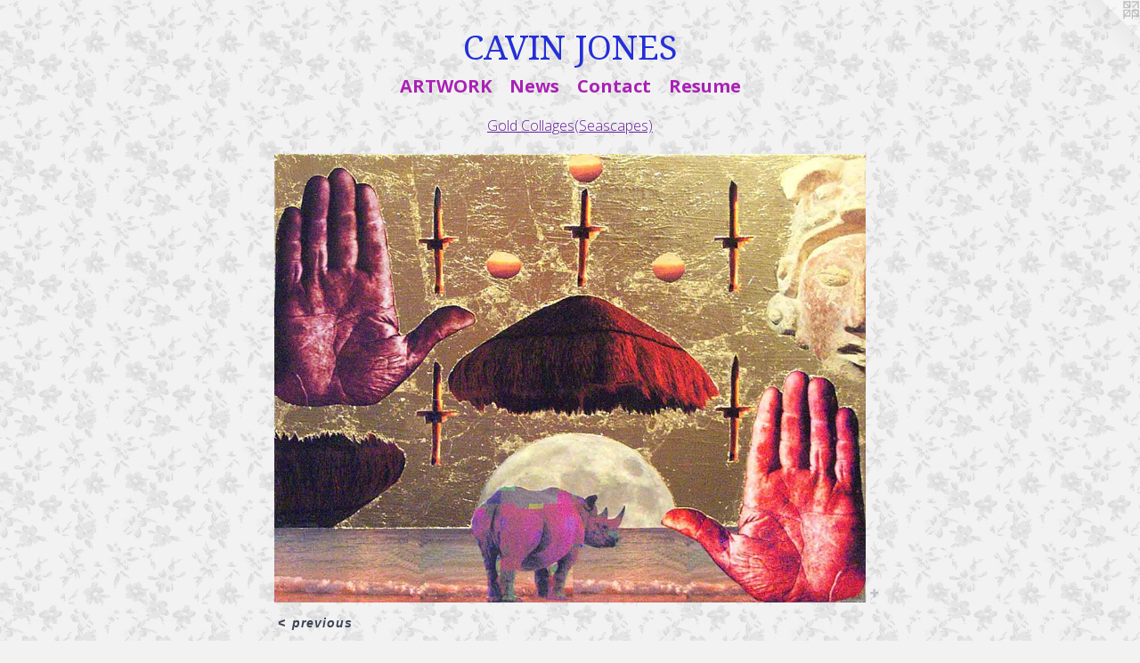

--- FILE ---
content_type: text/html;charset=utf-8
request_url: https://cavinjonesamericanart.com/artwork/2778407-Five.html
body_size: 3845
content:
<!doctype html><html class="no-js a-image mobile-title-align--center has-mobile-menu-icon--left l-simple p-artwork has-page-nav mobile-menu-align--center has-wall-text "><head><meta charset="utf-8" /><meta content="IE=edge" http-equiv="X-UA-Compatible" /><meta http-equiv="X-OPP-Site-Id" content="12996" /><meta http-equiv="X-OPP-Revision" content="1359" /><meta http-equiv="X-OPP-Locke-Environment" content="production" /><meta http-equiv="X-OPP-Locke-Release" content="v0.0.141" /><title>CAVIN JONES</title><link rel="canonical" href="https://cavinjonesamericanart.com/artwork/2778407-%22Five%22.html" /><meta content="website" property="og:type" /><meta property="og:url" content="https://cavinjonesamericanart.com/artwork/2778407-%22Five%22.html" /><meta property="og:title" content="&quot;Five&quot;" /><meta content="width=device-width, initial-scale=1" name="viewport" /><link type="text/css" rel="stylesheet" href="//cdnjs.cloudflare.com/ajax/libs/normalize/3.0.2/normalize.min.css" /><link type="text/css" rel="stylesheet" media="only all" href="//maxcdn.bootstrapcdn.com/font-awesome/4.3.0/css/font-awesome.min.css" /><link type="text/css" rel="stylesheet" media="not all and (min-device-width: 600px) and (min-device-height: 600px)" href="/release/locke/production/v0.0.141/css/small.css" /><link type="text/css" rel="stylesheet" media="only all and (min-device-width: 600px) and (min-device-height: 600px)" href="/release/locke/production/v0.0.141/css/large-simple.css" /><link type="text/css" rel="stylesheet" media="not all and (min-device-width: 600px) and (min-device-height: 600px)" href="/r17655576860000001359/css/small-site.css" /><link type="text/css" rel="stylesheet" media="only all and (min-device-width: 600px) and (min-device-height: 600px)" href="/r17655576860000001359/css/large-site.css" /><link type="text/css" rel="stylesheet" media="only all and (min-device-width: 600px) and (min-device-height: 600px)" href="//fonts.googleapis.com/css?family=Droid+Serif" /><link type="text/css" rel="stylesheet" media="only all and (min-device-width: 600px) and (min-device-height: 600px)" href="//fonts.googleapis.com/css?family=Open+Sans:300" /><link type="text/css" rel="stylesheet" media="only all and (min-device-width: 600px) and (min-device-height: 600px)" href="//fonts.googleapis.com/css?family=Open+Sans:700" /><link type="text/css" rel="stylesheet" media="not all and (min-device-width: 600px) and (min-device-height: 600px)" href="//fonts.googleapis.com/css?family=Open+Sans:700&amp;text=MENUHomeARTWOKwsCntacu" /><link type="text/css" rel="stylesheet" media="not all and (min-device-width: 600px) and (min-device-height: 600px)" href="//fonts.googleapis.com/css?family=Droid+Serif&amp;text=CAVIN%20JOES" /><script>window.OPP = window.OPP || {};
OPP.modernMQ = 'only all';
OPP.smallMQ = 'not all and (min-device-width: 600px) and (min-device-height: 600px)';
OPP.largeMQ = 'only all and (min-device-width: 600px) and (min-device-height: 600px)';
OPP.downURI = '/x/9/9/6/12996/.down';
OPP.gracePeriodURI = '/x/9/9/6/12996/.grace_period';
OPP.imgL = function (img) {
  !window.lazySizes && img.onerror();
};
OPP.imgE = function (img) {
  img.onerror = img.onload = null;
  img.src = img.getAttribute('data-src');
  //img.srcset = img.getAttribute('data-srcset');
};</script><script src="/release/locke/production/v0.0.141/js/modernizr.js"></script><script src="/release/locke/production/v0.0.141/js/masonry.js"></script><script src="/release/locke/production/v0.0.141/js/respimage.js"></script><script src="/release/locke/production/v0.0.141/js/ls.aspectratio.js"></script><script src="/release/locke/production/v0.0.141/js/lazysizes.js"></script><script src="/release/locke/production/v0.0.141/js/large.js"></script><script src="/release/locke/production/v0.0.141/js/hammer.js"></script><script>if (!Modernizr.mq('only all')) { document.write('<link type="text/css" rel="stylesheet" href="/release/locke/production/v0.0.141/css/minimal.css">') }</script><meta name="google-site-verification" content="ina05eRsBt+a1/CSFj1MolUvxE8l/S8jS3OeedJxM/0=" /><style>.media-max-width {
  display: block;
}

@media (min-height: 1028px) {

  .media-max-width {
    max-width: 948.0px;
  }

}

@media (max-height: 1028px) {

  .media-max-width {
    max-width: 92.16666666666667vh;
  }

}</style></head><body><a class=" logo hidden--small" href="http://otherpeoplespixels.com/ref/cavinjonesamericanart.com" title="Website by OtherPeoplesPixels" target="_blank"></a><header id="header"><a class=" site-title" href="/home.html"><span class=" site-title-text u-break-word">CAVIN JONES</span><div class=" site-title-media"></div></a><a id="mobile-menu-icon" class="mobile-menu-icon hidden--no-js hidden--large"><svg viewBox="0 0 21 17" width="21" height="17" fill="currentColor"><rect x="0" y="0" width="21" height="3" rx="0"></rect><rect x="0" y="7" width="21" height="3" rx="0"></rect><rect x="0" y="14" width="21" height="3" rx="0"></rect></svg></a></header><nav class=" hidden--large"><ul class=" site-nav"><li class="nav-item nav-home "><a class="nav-link " href="/home.html">Home</a></li><li class="nav-item expanded nav-museum "><a class="nav-link " href="/section/97038.html">ARTWORK</a><ul><li class="nav-gallery nav-item expanded "><a class="nav-link " href="/section/97455-GOLD%20PORTRAIT%20PAINTINGS.html">GOLD PORTRAIT PAINTINGS</a></li><li class="nav-gallery nav-item expanded "><a class="selected nav-link " href="/section/323015-Gold%20Collages%28Seascapes%29.html">Gold Collages(Seascapes)</a></li><li class="nav-gallery nav-item expanded "><a class="nav-link " href="/section/522543-%22Through%20The%20Looking%20Glass%20and%20What%20Alice%20Found%20There%22.html">Through The Looking Glass</a></li><li class="nav-gallery nav-item expanded "><a class="nav-link " href="/section/407905-Alice%20In%20Wonderland.html">Alice In Wonderland</a></li><li class="nav-gallery nav-item expanded "><a class="nav-link " href="/section/506779-Stations%20of%20The%20Cross.html">Stations of the Cross</a></li><li class="nav-gallery nav-item expanded "><a class="nav-link " href="/section/97041-Large%20Paintings%20%28Polyimage%20Narratives%29.html">Large Paintings (Polyimage Narratives)</a></li><li class="nav-gallery nav-item expanded "><a class="nav-link " href="/section/97285-Life%20Story%20Drawings.html">Life Story Drawings</a></li><li class="nav-gallery nav-item expanded "><a class="nav-link " href="/section/355527-Pencil%20Drawings.html">Pencil Drawings</a></li><li class="nav-gallery nav-item expanded "><a class="nav-link " href="/section/434054-Pen%20%26%20Ink%20Drawings.html">Pen &amp; Ink Drawings</a></li><li class="nav-gallery nav-item expanded "><a class="nav-link " href="/section/128400-Black%20Paper%20Cut-outs.html">Black Paper Cut-outs</a></li><li class="nav-gallery nav-item expanded "><a class="nav-link " href="/section/97280-Charcoal%20Drawings.html">Charcoal Drawings</a></li><li class="nav-gallery nav-item expanded "><a class="nav-link " href="/section/97506-Prints.html">Prints</a></li><li class="nav-gallery nav-item expanded "><a class="nav-link " href="/section/116486-Drawings%20on%20Painted%20Canvas.html">Drawings on Painted Canvas</a></li><li class="nav-gallery nav-item expanded "><a class="nav-link " href="/section/225682-WATERCOLORS.html">WATERCOLORS</a></li><li class="nav-gallery nav-item expanded "><a class="nav-link " href="/section/104111-Rainforest%20Paintings%201989%20%7e%201993.html">Rainforest Paintings 1989 ~ 1993</a></li><li class="nav-gallery nav-item expanded "><a class="nav-link " href="/section/175648-Digital%20collages.html">Digital collages</a></li><li class="nav-item expanded nav-museum "><a class="nav-link " href="/section/399491-SPORTS%20MURAL.html">SPORTS MURAL</a><ul><li class="nav-gallery nav-item "><a class="nav-link " href="/artwork/3565245-Wall%203.html">Wall 3</a></li><li class="nav-gallery nav-item "><a class="nav-link " href="/section/399493-Wall%202.html">Wall 2</a></li><li class="nav-gallery nav-item "><a class="nav-link " href="/section/3994910000000.html">MORE SPORTS MURAL</a></li></ul></li><li class="nav-gallery nav-item expanded "><a class="nav-link " href="/section/98912-Portraits%20from%20the%20Walter%20D%2e%20Palmer%20L%2eL%2eP%2eC%2eS%2e%20mural%20project.html">Portraits from the Walter D. Palmer L.L.P.C.S. mural project</a></li><li class="nav-gallery nav-item expanded "><a class="nav-link " href="/section/372998-Discovery%20Charter%20School%20stained%20glass%20mosaic%20project.html">Discovery Charter School stained glass mosaic project</a></li><li class="nav-gallery nav-item expanded "><a class="nav-link " href="/section/124757-PUBLIC%20ART%20.html">PUBLIC ART </a></li><li class="nav-gallery nav-item expanded "><a class="nav-link " href="/section/100943-Early%20Works%201980-1987.html">Early Works 1980-1987</a></li></ul></li><li class="nav-news nav-item "><a class="nav-link " href="/news.html">News</a></li><li class="nav-item nav-contact "><a class="nav-link " href="/contact.html">Contact</a></li><li class="nav-item nav-pdf1 "><a target="_blank" class="nav-link " href="//img-cache.oppcdn.com/fixed/12996/assets/D9RR5L1jGdqy8Zew.pdf">Resume</a></li></ul></nav><div class=" content"><nav class=" hidden--small" id="nav"><header><a class=" site-title" href="/home.html"><span class=" site-title-text u-break-word">CAVIN JONES</span><div class=" site-title-media"></div></a></header><ul class=" site-nav"><li class="nav-item nav-home "><a class="nav-link " href="/home.html">Home</a></li><li class="nav-item expanded nav-museum "><a class="nav-link " href="/section/97038.html">ARTWORK</a><ul><li class="nav-gallery nav-item expanded "><a class="nav-link " href="/section/97455-GOLD%20PORTRAIT%20PAINTINGS.html">GOLD PORTRAIT PAINTINGS</a></li><li class="nav-gallery nav-item expanded "><a class="selected nav-link " href="/section/323015-Gold%20Collages%28Seascapes%29.html">Gold Collages(Seascapes)</a></li><li class="nav-gallery nav-item expanded "><a class="nav-link " href="/section/522543-%22Through%20The%20Looking%20Glass%20and%20What%20Alice%20Found%20There%22.html">Through The Looking Glass</a></li><li class="nav-gallery nav-item expanded "><a class="nav-link " href="/section/407905-Alice%20In%20Wonderland.html">Alice In Wonderland</a></li><li class="nav-gallery nav-item expanded "><a class="nav-link " href="/section/506779-Stations%20of%20The%20Cross.html">Stations of the Cross</a></li><li class="nav-gallery nav-item expanded "><a class="nav-link " href="/section/97041-Large%20Paintings%20%28Polyimage%20Narratives%29.html">Large Paintings (Polyimage Narratives)</a></li><li class="nav-gallery nav-item expanded "><a class="nav-link " href="/section/97285-Life%20Story%20Drawings.html">Life Story Drawings</a></li><li class="nav-gallery nav-item expanded "><a class="nav-link " href="/section/355527-Pencil%20Drawings.html">Pencil Drawings</a></li><li class="nav-gallery nav-item expanded "><a class="nav-link " href="/section/434054-Pen%20%26%20Ink%20Drawings.html">Pen &amp; Ink Drawings</a></li><li class="nav-gallery nav-item expanded "><a class="nav-link " href="/section/128400-Black%20Paper%20Cut-outs.html">Black Paper Cut-outs</a></li><li class="nav-gallery nav-item expanded "><a class="nav-link " href="/section/97280-Charcoal%20Drawings.html">Charcoal Drawings</a></li><li class="nav-gallery nav-item expanded "><a class="nav-link " href="/section/97506-Prints.html">Prints</a></li><li class="nav-gallery nav-item expanded "><a class="nav-link " href="/section/116486-Drawings%20on%20Painted%20Canvas.html">Drawings on Painted Canvas</a></li><li class="nav-gallery nav-item expanded "><a class="nav-link " href="/section/225682-WATERCOLORS.html">WATERCOLORS</a></li><li class="nav-gallery nav-item expanded "><a class="nav-link " href="/section/104111-Rainforest%20Paintings%201989%20%7e%201993.html">Rainforest Paintings 1989 ~ 1993</a></li><li class="nav-gallery nav-item expanded "><a class="nav-link " href="/section/175648-Digital%20collages.html">Digital collages</a></li><li class="nav-item expanded nav-museum "><a class="nav-link " href="/section/399491-SPORTS%20MURAL.html">SPORTS MURAL</a><ul><li class="nav-gallery nav-item "><a class="nav-link " href="/artwork/3565245-Wall%203.html">Wall 3</a></li><li class="nav-gallery nav-item "><a class="nav-link " href="/section/399493-Wall%202.html">Wall 2</a></li><li class="nav-gallery nav-item "><a class="nav-link " href="/section/3994910000000.html">MORE SPORTS MURAL</a></li></ul></li><li class="nav-gallery nav-item expanded "><a class="nav-link " href="/section/98912-Portraits%20from%20the%20Walter%20D%2e%20Palmer%20L%2eL%2eP%2eC%2eS%2e%20mural%20project.html">Portraits from the Walter D. Palmer L.L.P.C.S. mural project</a></li><li class="nav-gallery nav-item expanded "><a class="nav-link " href="/section/372998-Discovery%20Charter%20School%20stained%20glass%20mosaic%20project.html">Discovery Charter School stained glass mosaic project</a></li><li class="nav-gallery nav-item expanded "><a class="nav-link " href="/section/124757-PUBLIC%20ART%20.html">PUBLIC ART </a></li><li class="nav-gallery nav-item expanded "><a class="nav-link " href="/section/100943-Early%20Works%201980-1987.html">Early Works 1980-1987</a></li></ul></li><li class="nav-news nav-item "><a class="nav-link " href="/news.html">News</a></li><li class="nav-item nav-contact "><a class="nav-link " href="/contact.html">Contact</a></li><li class="nav-item nav-pdf1 "><a target="_blank" class="nav-link " href="//img-cache.oppcdn.com/fixed/12996/assets/D9RR5L1jGdqy8Zew.pdf">Resume</a></li></ul><footer><div class=" copyright">© CAVIN JONES</div><div class=" credit"><a href="http://otherpeoplespixels.com/ref/cavinjonesamericanart.com" target="_blank">Website by OtherPeoplesPixels</a></div></footer></nav><main id="main"><div class=" page clearfix media-max-width"><h1 class="parent-title title"><a href="/section/97038.html" class="root title-segment hidden--small">ARTWORK</a><span class=" title-sep hidden--small"> &gt; </span><a class=" title-segment" href="/section/323015-Gold%20Collages%28Seascapes%29.html">Gold Collages(Seascapes)</a></h1><div class=" media-and-info"><div class=" page-media-wrapper media"><a class=" page-media" title="&quot;Five&quot;" href="/section/323015-Gold%20Collages%28Seascapes%29.html" id="media"><img data-aspectratio="948/720" class="u-img " alt="&quot;Five&quot;" src="//img-cache.oppcdn.com/fixed/12996/assets/_ERLZunNL5apB5Aw.jpg" srcset="//img-cache.oppcdn.com/img/v1.0/s:12996/t:QkxBTksrVEVYVCtIRVJF/p:12/g:tl/o:2.5/a:50/q:90/1400x720-_ERLZunNL5apB5Aw.jpg/948x720/d2e3372b4df8920391fc4946325d1955.jpg 948w,
//img-cache.oppcdn.com/img/v1.0/s:12996/t:QkxBTksrVEVYVCtIRVJF/p:12/g:tl/o:2.5/a:50/q:90/984x588-_ERLZunNL5apB5Aw.jpg/774x588/32ec14294d94aadbd44501c1aca0d007.jpg 774w,
//img-cache.oppcdn.com/fixed/12996/assets/_ERLZunNL5apB5Aw.jpg 632w" sizes="(max-device-width: 599px) 100vw,
(max-device-height: 599px) 100vw,
(max-width: 632px) 632px,
(max-height: 480px) 632px,
(max-width: 774px) 774px,
(max-height: 588px) 774px,
948px" /></a><a class=" zoom-corner" style="display: none" id="zoom-corner"><span class=" zoom-icon fa fa-search-plus"></span></a><div class="share-buttons a2a_kit social-icons hidden--small" data-a2a-title="&quot;Five&quot;" data-a2a-url="https://cavinjonesamericanart.com/artwork/2778407-%22Five%22.html"><a target="_blank" class="u-img-link share-button a2a_dd " href="https://www.addtoany.com/share_save"><span class="social-icon share fa-plus fa "></span></a></div></div><div class=" info border-color"><div class=" wall-text border-color"><div class=" wt-item wt-title">"Five"</div><div class=" wt-item wt-media">Metal leaf, collage and acrylic on canvas</div><div class=" wt-item wt-dimensions">16" X 20"</div><div class=" wt-item wt-date">2012</div></div><div class=" page-nav hidden--small border-color clearfix"><a class=" prev" id="artwork-prev" href="/artwork/2709452-%22House%20Of%20The%20Rising%20Sun%22.html">&lt; <span class=" m-hover-show">previous</span></a></div></div></div><div class="description description-2 wordy t-multi-column u-columns-1 u-break-word border-color hr-before--small"><p>SOLD!</p></div><div class="share-buttons a2a_kit social-icons hidden--large" data-a2a-title="&quot;Five&quot;" data-a2a-url="https://cavinjonesamericanart.com/artwork/2778407-%22Five%22.html"><a target="_blank" class="u-img-link share-button a2a_dd " href="https://www.addtoany.com/share_save"><span class="social-icon share fa-plus fa "></span></a></div></div></main></div><footer><div class=" copyright">© CAVIN JONES</div><div class=" credit"><a href="http://otherpeoplespixels.com/ref/cavinjonesamericanart.com" target="_blank">Website by OtherPeoplesPixels</a></div></footer><div class=" modal zoom-modal" style="display: none" id="zoom-modal"><style>@media (min-aspect-ratio: 79/60) {

  .zoom-media {
    width: auto;
    max-height: 720px;
    height: 100%;
  }

}

@media (max-aspect-ratio: 79/60) {

  .zoom-media {
    height: auto;
    max-width: 948px;
    width: 100%;
  }

}
@supports (object-fit: contain) {
  img.zoom-media {
    object-fit: contain;
    width: 100%;
    height: 100%;
    max-width: 948px;
    max-height: 720px;
  }
}</style><div class=" zoom-media-wrapper"><img onerror="OPP.imgE(this);" onload="OPP.imgL(this);" data-src="//img-cache.oppcdn.com/fixed/12996/assets/_ERLZunNL5apB5Aw.jpg" data-srcset="//img-cache.oppcdn.com/img/v1.0/s:12996/t:QkxBTksrVEVYVCtIRVJF/p:12/g:tl/o:2.5/a:50/q:90/1400x720-_ERLZunNL5apB5Aw.jpg/948x720/d2e3372b4df8920391fc4946325d1955.jpg 948w,
//img-cache.oppcdn.com/img/v1.0/s:12996/t:QkxBTksrVEVYVCtIRVJF/p:12/g:tl/o:2.5/a:50/q:90/984x588-_ERLZunNL5apB5Aw.jpg/774x588/32ec14294d94aadbd44501c1aca0d007.jpg 774w,
//img-cache.oppcdn.com/fixed/12996/assets/_ERLZunNL5apB5Aw.jpg 632w" data-sizes="(max-device-width: 599px) 100vw,
(max-device-height: 599px) 100vw,
(max-width: 632px) 632px,
(max-height: 480px) 632px,
(max-width: 774px) 774px,
(max-height: 588px) 774px,
948px" class="zoom-media lazyload hidden--no-js " alt="&quot;Five&quot;" /><noscript><img class="zoom-media " alt="&quot;Five&quot;" src="//img-cache.oppcdn.com/fixed/12996/assets/_ERLZunNL5apB5Aw.jpg" /></noscript></div></div><div class=" offline"></div><script src="/release/locke/production/v0.0.141/js/small.js"></script><script src="/release/locke/production/v0.0.141/js/artwork.js"></script><script>var a2a_config = a2a_config || {};a2a_config.prioritize = ['facebook','twitter','linkedin','googleplus','pinterest','instagram','tumblr','share'];a2a_config.onclick = 1;(function(){  var a = document.createElement('script');  a.type = 'text/javascript'; a.async = true;  a.src = '//static.addtoany.com/menu/page.js';  document.getElementsByTagName('head')[0].appendChild(a);})();</script><script>window.oppa=window.oppa||function(){(oppa.q=oppa.q||[]).push(arguments)};oppa('config','pathname','production/v0.0.141/12996');oppa('set','g','true');oppa('set','l','simple');oppa('set','p','artwork');oppa('set','a','image');oppa('rect','m','media','');oppa('send');</script><script async="" src="/release/locke/production/v0.0.141/js/analytics.js"></script><script src="https://otherpeoplespixels.com/static/enable-preview.js"></script></body></html>

--- FILE ---
content_type: text/css;charset=utf-8
request_url: https://cavinjonesamericanart.com/r17655576860000001359/css/large-site.css
body_size: 618
content:
body {
  background-color: #F2F2F2;
  font-weight: 700;
  font-style: normal;
  font-family: "Lucida Sans Unicode", "Lucida Grande", sans-serif;
}

body {
  color: #3d4357;
}

main a {
  color: #7b3268;
}

main a:hover {
  text-decoration: underline;
  color: #9f4187;
}

main a:visited {
  color: #9f4187;
}

.site-title, .mobile-menu-icon {
  color: #232fd7;
}

.site-nav, .mobile-menu-link, nav:before, nav:after {
  color: #a921b5;
}

.site-nav a {
  color: #a921b5;
}

.site-nav a:hover {
  text-decoration: none;
  color: #cb30d9;
}

.site-nav a:visited {
  color: #a921b5;
}

.site-nav a.selected {
  color: #cb30d9;
}

.site-nav:hover a.selected {
  color: #a921b5;
}

footer {
  color: #1f4a89;
}

footer a {
  color: #7b3268;
}

footer a:hover {
  text-decoration: underline;
  color: #9f4187;
}

footer a:visited {
  color: #9f4187;
}

.title, .news-item-title, .flex-page-title {
  color: #651b9d;
}

.title a {
  color: #651b9d;
}

.title a:hover {
  text-decoration: none;
  color: #8122c9;
}

.title a:visited {
  color: #651b9d;
}

.hr, .hr-before:before, .hr-after:after, .hr-before--small:before, .hr-before--large:before, .hr-after--small:after, .hr-after--large:after {
  border-top-color: #a2a9be;
}

.button {
  background: #7b3268;
  color: #F2F2F2;
}

.social-icon {
  background-color: #3d4357;
  color: #F2F2F2;
}

.welcome-modal {
  background-color: #EAEAEA;
}

.share-button .social-icon {
  color: #3d4357;
}

body {
  background-image: url(//static.otherpeoplespixels.com/images/backgrounds/greyfloral-lt_gray.png);
}

.welcome-modal {
  background-image: url(//static.otherpeoplespixels.com/images/backgrounds/cartographer-light_gray.png);
}

.site-title {
  font-family: "Droid Serif", sans-serif;
  font-style: normal;
  font-weight: 400;
}

.site-nav {
  font-family: "Open Sans", sans-serif;
  font-style: normal;
  font-weight: 700;
}

.section-title, .parent-title, .news-item-title, .link-name, .preview-placeholder, .preview-image, .flex-page-title {
  font-family: "Open Sans", sans-serif;
  font-style: normal;
  font-weight: 300;
}

body {
  font-size: 14px;
}

.site-title {
  font-size: 38px;
}

.site-nav {
  font-size: 20px;
}

.title, .news-item-title, .link-name, .flex-page-title {
  font-size: 16px;
}

.border-color {
  border-color: hsla(226.15384, 17.567568%, 29.019608%, 0.2);
}

.p-artwork .page-nav a {
  color: #3d4357;
}

.p-artwork .page-nav a:hover {
  text-decoration: none;
  color: #3d4357;
}

.p-artwork .page-nav a:visited {
  color: #3d4357;
}

.wordy {
  text-align: left;
}

--- FILE ---
content_type: text/css;charset=utf-8
request_url: https://cavinjonesamericanart.com/r17655576860000001359/css/small-site.css
body_size: 401
content:
body {
  background-color: #F2F2F2;
  font-weight: 700;
  font-style: normal;
  font-family: "Lucida Sans Unicode", "Lucida Grande", sans-serif;
}

body {
  color: #3d4357;
}

main a {
  color: #7b3268;
}

main a:hover {
  text-decoration: underline;
  color: #9f4187;
}

main a:visited {
  color: #9f4187;
}

.site-title, .mobile-menu-icon {
  color: #232fd7;
}

.site-nav, .mobile-menu-link, nav:before, nav:after {
  color: #a921b5;
}

.site-nav a {
  color: #a921b5;
}

.site-nav a:hover {
  text-decoration: none;
  color: #cb30d9;
}

.site-nav a:visited {
  color: #a921b5;
}

.site-nav a.selected {
  color: #cb30d9;
}

.site-nav:hover a.selected {
  color: #a921b5;
}

footer {
  color: #1f4a89;
}

footer a {
  color: #7b3268;
}

footer a:hover {
  text-decoration: underline;
  color: #9f4187;
}

footer a:visited {
  color: #9f4187;
}

.title, .news-item-title, .flex-page-title {
  color: #651b9d;
}

.title a {
  color: #651b9d;
}

.title a:hover {
  text-decoration: none;
  color: #8122c9;
}

.title a:visited {
  color: #651b9d;
}

.hr, .hr-before:before, .hr-after:after, .hr-before--small:before, .hr-before--large:before, .hr-after--small:after, .hr-after--large:after {
  border-top-color: #a2a9be;
}

.button {
  background: #7b3268;
  color: #F2F2F2;
}

.social-icon {
  background-color: #3d4357;
  color: #F2F2F2;
}

.welcome-modal {
  background-color: #EAEAEA;
}

.site-title {
  font-family: "Droid Serif", sans-serif;
  font-style: normal;
  font-weight: 400;
}

nav {
  font-family: "Open Sans", sans-serif;
  font-style: normal;
  font-weight: 700;
}

.wordy {
  text-align: left;
}

.site-title {
  font-size: 2.3125rem;
}

footer .credit a {
  color: #3d4357;
}

--- FILE ---
content_type: text/css; charset=utf-8
request_url: https://fonts.googleapis.com/css?family=Open+Sans:700&text=MENUHomeARTWOKwsCntacu
body_size: -406
content:
@font-face {
  font-family: 'Open Sans';
  font-style: normal;
  font-weight: 700;
  font-stretch: 100%;
  src: url(https://fonts.gstatic.com/l/font?kit=memSYaGs126MiZpBA-UvWbX2vVnXBbObj2OVZyOOSr4dVJWUgsg-1y4iY1M2xbkRTCcG21h2VcWlTOF9DoDAwxTRAJ2Ko_my&skey=62c1cbfccc78b4b2&v=v44) format('woff2');
}


--- FILE ---
content_type: text/css; charset=utf-8
request_url: https://fonts.googleapis.com/css?family=Droid+Serif&text=CAVIN%20JOES
body_size: -433
content:
@font-face {
  font-family: 'Droid Serif';
  font-style: normal;
  font-weight: 400;
  src: url(https://fonts.gstatic.com/l/font?kit=tDbI2oqRg1oM3QBjjcaDkNr_pgL0GzaNbQOXoVm2TqAQaw&skey=a46d7e8bf49adcd6&v=v20) format('woff2');
}
